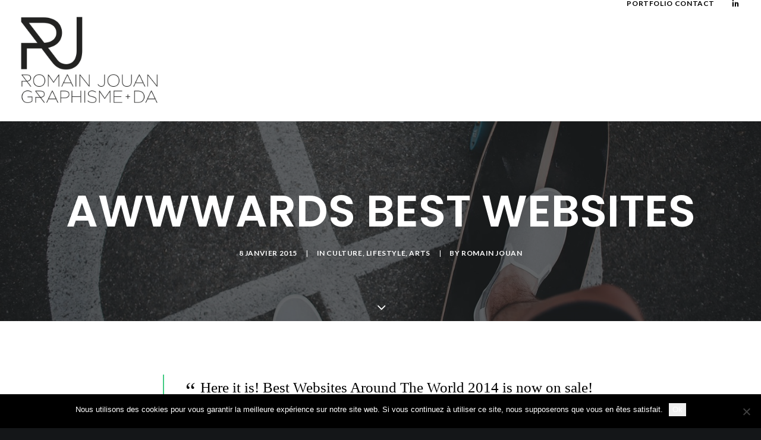

--- FILE ---
content_type: text/html; charset=UTF-8
request_url: https://www.romainjouan.com/2015/01/08/awwwards-best-websites/
body_size: 17639
content:
<!DOCTYPE html>
<html class="no-touch" lang="fr-FR" xmlns="http://www.w3.org/1999/xhtml">
<head>
<meta http-equiv="Content-Type" content="text/html; charset=UTF-8">
<meta name="viewport" content="width=device-width, initial-scale=1">
<link rel="profile" href="https://gmpg.org/xfn/11">
<link rel="pingback" href="https://www.romainjouan.com/xmlrpc.php">
<title>Awwwards best websites &#8211; ROMAIN JOUAN</title>
<meta name='robots' content='max-image-preview:large' />
	<style>img:is([sizes="auto" i], [sizes^="auto," i]) { contain-intrinsic-size: 3000px 1500px }</style>
	<link rel='dns-prefetch' href='//fonts.googleapis.com' />
<link rel="alternate" type="application/rss+xml" title="ROMAIN JOUAN &raquo; Flux" href="https://www.romainjouan.com/feed/" />
<link rel="alternate" type="application/rss+xml" title="ROMAIN JOUAN &raquo; Flux des commentaires" href="https://www.romainjouan.com/comments/feed/" />
<link rel="alternate" type="application/rss+xml" title="ROMAIN JOUAN &raquo; Awwwards best websites Flux des commentaires" href="https://www.romainjouan.com/2015/01/08/awwwards-best-websites/feed/" />
<script type="text/javascript">
/* <![CDATA[ */
window._wpemojiSettings = {"baseUrl":"https:\/\/s.w.org\/images\/core\/emoji\/15.0.3\/72x72\/","ext":".png","svgUrl":"https:\/\/s.w.org\/images\/core\/emoji\/15.0.3\/svg\/","svgExt":".svg","source":{"concatemoji":"https:\/\/www.romainjouan.com\/wp-includes\/js\/wp-emoji-release.min.js?ver=6.7.4"}};
/*! This file is auto-generated */
!function(i,n){var o,s,e;function c(e){try{var t={supportTests:e,timestamp:(new Date).valueOf()};sessionStorage.setItem(o,JSON.stringify(t))}catch(e){}}function p(e,t,n){e.clearRect(0,0,e.canvas.width,e.canvas.height),e.fillText(t,0,0);var t=new Uint32Array(e.getImageData(0,0,e.canvas.width,e.canvas.height).data),r=(e.clearRect(0,0,e.canvas.width,e.canvas.height),e.fillText(n,0,0),new Uint32Array(e.getImageData(0,0,e.canvas.width,e.canvas.height).data));return t.every(function(e,t){return e===r[t]})}function u(e,t,n){switch(t){case"flag":return n(e,"\ud83c\udff3\ufe0f\u200d\u26a7\ufe0f","\ud83c\udff3\ufe0f\u200b\u26a7\ufe0f")?!1:!n(e,"\ud83c\uddfa\ud83c\uddf3","\ud83c\uddfa\u200b\ud83c\uddf3")&&!n(e,"\ud83c\udff4\udb40\udc67\udb40\udc62\udb40\udc65\udb40\udc6e\udb40\udc67\udb40\udc7f","\ud83c\udff4\u200b\udb40\udc67\u200b\udb40\udc62\u200b\udb40\udc65\u200b\udb40\udc6e\u200b\udb40\udc67\u200b\udb40\udc7f");case"emoji":return!n(e,"\ud83d\udc26\u200d\u2b1b","\ud83d\udc26\u200b\u2b1b")}return!1}function f(e,t,n){var r="undefined"!=typeof WorkerGlobalScope&&self instanceof WorkerGlobalScope?new OffscreenCanvas(300,150):i.createElement("canvas"),a=r.getContext("2d",{willReadFrequently:!0}),o=(a.textBaseline="top",a.font="600 32px Arial",{});return e.forEach(function(e){o[e]=t(a,e,n)}),o}function t(e){var t=i.createElement("script");t.src=e,t.defer=!0,i.head.appendChild(t)}"undefined"!=typeof Promise&&(o="wpEmojiSettingsSupports",s=["flag","emoji"],n.supports={everything:!0,everythingExceptFlag:!0},e=new Promise(function(e){i.addEventListener("DOMContentLoaded",e,{once:!0})}),new Promise(function(t){var n=function(){try{var e=JSON.parse(sessionStorage.getItem(o));if("object"==typeof e&&"number"==typeof e.timestamp&&(new Date).valueOf()<e.timestamp+604800&&"object"==typeof e.supportTests)return e.supportTests}catch(e){}return null}();if(!n){if("undefined"!=typeof Worker&&"undefined"!=typeof OffscreenCanvas&&"undefined"!=typeof URL&&URL.createObjectURL&&"undefined"!=typeof Blob)try{var e="postMessage("+f.toString()+"("+[JSON.stringify(s),u.toString(),p.toString()].join(",")+"));",r=new Blob([e],{type:"text/javascript"}),a=new Worker(URL.createObjectURL(r),{name:"wpTestEmojiSupports"});return void(a.onmessage=function(e){c(n=e.data),a.terminate(),t(n)})}catch(e){}c(n=f(s,u,p))}t(n)}).then(function(e){for(var t in e)n.supports[t]=e[t],n.supports.everything=n.supports.everything&&n.supports[t],"flag"!==t&&(n.supports.everythingExceptFlag=n.supports.everythingExceptFlag&&n.supports[t]);n.supports.everythingExceptFlag=n.supports.everythingExceptFlag&&!n.supports.flag,n.DOMReady=!1,n.readyCallback=function(){n.DOMReady=!0}}).then(function(){return e}).then(function(){var e;n.supports.everything||(n.readyCallback(),(e=n.source||{}).concatemoji?t(e.concatemoji):e.wpemoji&&e.twemoji&&(t(e.twemoji),t(e.wpemoji)))}))}((window,document),window._wpemojiSettings);
/* ]]> */
</script>
<link rel='stylesheet' id='formidable-css' href='https://www.romainjouan.com/wp-content/plugins/formidable/css/formidableforms.css?ver=1202251' type='text/css' media='all' />
<link rel='stylesheet' id='layerslider-css' href='https://www.romainjouan.com/wp-content/plugins/LayerSlider/assets/static/layerslider/css/layerslider.css?ver=7.1.3' type='text/css' media='all' />
<link rel='stylesheet' id='ls-google-fonts-css' href='https://fonts.googleapis.com/css?family=Lato:100,100i,200,200i,300,300i,400,400i,500,500i,600,600i,700,700i,800,800i,900,900i%7COpen+Sans:100,100i,200,200i,300,300i,400,400i,500,500i,600,600i,700,700i,800,800i,900,900i%7CIndie+Flower:100,100i,200,200i,300,300i,400,400i,500,500i,600,600i,700,700i,800,800i,900,900i%7COswald:100,100i,200,200i,300,300i,400,400i,500,500i,600,600i,700,700i,800,800i,900,900i' type='text/css' media='all' />
<style id='wp-emoji-styles-inline-css' type='text/css'>

	img.wp-smiley, img.emoji {
		display: inline !important;
		border: none !important;
		box-shadow: none !important;
		height: 1em !important;
		width: 1em !important;
		margin: 0 0.07em !important;
		vertical-align: -0.1em !important;
		background: none !important;
		padding: 0 !important;
	}
</style>
<link rel='stylesheet' id='wp-block-library-css' href='https://www.romainjouan.com/wp-includes/css/dist/block-library/style.min.css?ver=6.7.4' type='text/css' media='all' />
<style id='classic-theme-styles-inline-css' type='text/css'>
/*! This file is auto-generated */
.wp-block-button__link{color:#fff;background-color:#32373c;border-radius:9999px;box-shadow:none;text-decoration:none;padding:calc(.667em + 2px) calc(1.333em + 2px);font-size:1.125em}.wp-block-file__button{background:#32373c;color:#fff;text-decoration:none}
</style>
<style id='global-styles-inline-css' type='text/css'>
:root{--wp--preset--aspect-ratio--square: 1;--wp--preset--aspect-ratio--4-3: 4/3;--wp--preset--aspect-ratio--3-4: 3/4;--wp--preset--aspect-ratio--3-2: 3/2;--wp--preset--aspect-ratio--2-3: 2/3;--wp--preset--aspect-ratio--16-9: 16/9;--wp--preset--aspect-ratio--9-16: 9/16;--wp--preset--color--black: #000000;--wp--preset--color--cyan-bluish-gray: #abb8c3;--wp--preset--color--white: #ffffff;--wp--preset--color--pale-pink: #f78da7;--wp--preset--color--vivid-red: #cf2e2e;--wp--preset--color--luminous-vivid-orange: #ff6900;--wp--preset--color--luminous-vivid-amber: #fcb900;--wp--preset--color--light-green-cyan: #7bdcb5;--wp--preset--color--vivid-green-cyan: #00d084;--wp--preset--color--pale-cyan-blue: #8ed1fc;--wp--preset--color--vivid-cyan-blue: #0693e3;--wp--preset--color--vivid-purple: #9b51e0;--wp--preset--gradient--vivid-cyan-blue-to-vivid-purple: linear-gradient(135deg,rgba(6,147,227,1) 0%,rgb(155,81,224) 100%);--wp--preset--gradient--light-green-cyan-to-vivid-green-cyan: linear-gradient(135deg,rgb(122,220,180) 0%,rgb(0,208,130) 100%);--wp--preset--gradient--luminous-vivid-amber-to-luminous-vivid-orange: linear-gradient(135deg,rgba(252,185,0,1) 0%,rgba(255,105,0,1) 100%);--wp--preset--gradient--luminous-vivid-orange-to-vivid-red: linear-gradient(135deg,rgba(255,105,0,1) 0%,rgb(207,46,46) 100%);--wp--preset--gradient--very-light-gray-to-cyan-bluish-gray: linear-gradient(135deg,rgb(238,238,238) 0%,rgb(169,184,195) 100%);--wp--preset--gradient--cool-to-warm-spectrum: linear-gradient(135deg,rgb(74,234,220) 0%,rgb(151,120,209) 20%,rgb(207,42,186) 40%,rgb(238,44,130) 60%,rgb(251,105,98) 80%,rgb(254,248,76) 100%);--wp--preset--gradient--blush-light-purple: linear-gradient(135deg,rgb(255,206,236) 0%,rgb(152,150,240) 100%);--wp--preset--gradient--blush-bordeaux: linear-gradient(135deg,rgb(254,205,165) 0%,rgb(254,45,45) 50%,rgb(107,0,62) 100%);--wp--preset--gradient--luminous-dusk: linear-gradient(135deg,rgb(255,203,112) 0%,rgb(199,81,192) 50%,rgb(65,88,208) 100%);--wp--preset--gradient--pale-ocean: linear-gradient(135deg,rgb(255,245,203) 0%,rgb(182,227,212) 50%,rgb(51,167,181) 100%);--wp--preset--gradient--electric-grass: linear-gradient(135deg,rgb(202,248,128) 0%,rgb(113,206,126) 100%);--wp--preset--gradient--midnight: linear-gradient(135deg,rgb(2,3,129) 0%,rgb(40,116,252) 100%);--wp--preset--font-size--small: 13px;--wp--preset--font-size--medium: 20px;--wp--preset--font-size--large: 36px;--wp--preset--font-size--x-large: 42px;--wp--preset--spacing--20: 0.44rem;--wp--preset--spacing--30: 0.67rem;--wp--preset--spacing--40: 1rem;--wp--preset--spacing--50: 1.5rem;--wp--preset--spacing--60: 2.25rem;--wp--preset--spacing--70: 3.38rem;--wp--preset--spacing--80: 5.06rem;--wp--preset--shadow--natural: 6px 6px 9px rgba(0, 0, 0, 0.2);--wp--preset--shadow--deep: 12px 12px 50px rgba(0, 0, 0, 0.4);--wp--preset--shadow--sharp: 6px 6px 0px rgba(0, 0, 0, 0.2);--wp--preset--shadow--outlined: 6px 6px 0px -3px rgba(255, 255, 255, 1), 6px 6px rgba(0, 0, 0, 1);--wp--preset--shadow--crisp: 6px 6px 0px rgba(0, 0, 0, 1);}:where(.is-layout-flex){gap: 0.5em;}:where(.is-layout-grid){gap: 0.5em;}body .is-layout-flex{display: flex;}.is-layout-flex{flex-wrap: wrap;align-items: center;}.is-layout-flex > :is(*, div){margin: 0;}body .is-layout-grid{display: grid;}.is-layout-grid > :is(*, div){margin: 0;}:where(.wp-block-columns.is-layout-flex){gap: 2em;}:where(.wp-block-columns.is-layout-grid){gap: 2em;}:where(.wp-block-post-template.is-layout-flex){gap: 1.25em;}:where(.wp-block-post-template.is-layout-grid){gap: 1.25em;}.has-black-color{color: var(--wp--preset--color--black) !important;}.has-cyan-bluish-gray-color{color: var(--wp--preset--color--cyan-bluish-gray) !important;}.has-white-color{color: var(--wp--preset--color--white) !important;}.has-pale-pink-color{color: var(--wp--preset--color--pale-pink) !important;}.has-vivid-red-color{color: var(--wp--preset--color--vivid-red) !important;}.has-luminous-vivid-orange-color{color: var(--wp--preset--color--luminous-vivid-orange) !important;}.has-luminous-vivid-amber-color{color: var(--wp--preset--color--luminous-vivid-amber) !important;}.has-light-green-cyan-color{color: var(--wp--preset--color--light-green-cyan) !important;}.has-vivid-green-cyan-color{color: var(--wp--preset--color--vivid-green-cyan) !important;}.has-pale-cyan-blue-color{color: var(--wp--preset--color--pale-cyan-blue) !important;}.has-vivid-cyan-blue-color{color: var(--wp--preset--color--vivid-cyan-blue) !important;}.has-vivid-purple-color{color: var(--wp--preset--color--vivid-purple) !important;}.has-black-background-color{background-color: var(--wp--preset--color--black) !important;}.has-cyan-bluish-gray-background-color{background-color: var(--wp--preset--color--cyan-bluish-gray) !important;}.has-white-background-color{background-color: var(--wp--preset--color--white) !important;}.has-pale-pink-background-color{background-color: var(--wp--preset--color--pale-pink) !important;}.has-vivid-red-background-color{background-color: var(--wp--preset--color--vivid-red) !important;}.has-luminous-vivid-orange-background-color{background-color: var(--wp--preset--color--luminous-vivid-orange) !important;}.has-luminous-vivid-amber-background-color{background-color: var(--wp--preset--color--luminous-vivid-amber) !important;}.has-light-green-cyan-background-color{background-color: var(--wp--preset--color--light-green-cyan) !important;}.has-vivid-green-cyan-background-color{background-color: var(--wp--preset--color--vivid-green-cyan) !important;}.has-pale-cyan-blue-background-color{background-color: var(--wp--preset--color--pale-cyan-blue) !important;}.has-vivid-cyan-blue-background-color{background-color: var(--wp--preset--color--vivid-cyan-blue) !important;}.has-vivid-purple-background-color{background-color: var(--wp--preset--color--vivid-purple) !important;}.has-black-border-color{border-color: var(--wp--preset--color--black) !important;}.has-cyan-bluish-gray-border-color{border-color: var(--wp--preset--color--cyan-bluish-gray) !important;}.has-white-border-color{border-color: var(--wp--preset--color--white) !important;}.has-pale-pink-border-color{border-color: var(--wp--preset--color--pale-pink) !important;}.has-vivid-red-border-color{border-color: var(--wp--preset--color--vivid-red) !important;}.has-luminous-vivid-orange-border-color{border-color: var(--wp--preset--color--luminous-vivid-orange) !important;}.has-luminous-vivid-amber-border-color{border-color: var(--wp--preset--color--luminous-vivid-amber) !important;}.has-light-green-cyan-border-color{border-color: var(--wp--preset--color--light-green-cyan) !important;}.has-vivid-green-cyan-border-color{border-color: var(--wp--preset--color--vivid-green-cyan) !important;}.has-pale-cyan-blue-border-color{border-color: var(--wp--preset--color--pale-cyan-blue) !important;}.has-vivid-cyan-blue-border-color{border-color: var(--wp--preset--color--vivid-cyan-blue) !important;}.has-vivid-purple-border-color{border-color: var(--wp--preset--color--vivid-purple) !important;}.has-vivid-cyan-blue-to-vivid-purple-gradient-background{background: var(--wp--preset--gradient--vivid-cyan-blue-to-vivid-purple) !important;}.has-light-green-cyan-to-vivid-green-cyan-gradient-background{background: var(--wp--preset--gradient--light-green-cyan-to-vivid-green-cyan) !important;}.has-luminous-vivid-amber-to-luminous-vivid-orange-gradient-background{background: var(--wp--preset--gradient--luminous-vivid-amber-to-luminous-vivid-orange) !important;}.has-luminous-vivid-orange-to-vivid-red-gradient-background{background: var(--wp--preset--gradient--luminous-vivid-orange-to-vivid-red) !important;}.has-very-light-gray-to-cyan-bluish-gray-gradient-background{background: var(--wp--preset--gradient--very-light-gray-to-cyan-bluish-gray) !important;}.has-cool-to-warm-spectrum-gradient-background{background: var(--wp--preset--gradient--cool-to-warm-spectrum) !important;}.has-blush-light-purple-gradient-background{background: var(--wp--preset--gradient--blush-light-purple) !important;}.has-blush-bordeaux-gradient-background{background: var(--wp--preset--gradient--blush-bordeaux) !important;}.has-luminous-dusk-gradient-background{background: var(--wp--preset--gradient--luminous-dusk) !important;}.has-pale-ocean-gradient-background{background: var(--wp--preset--gradient--pale-ocean) !important;}.has-electric-grass-gradient-background{background: var(--wp--preset--gradient--electric-grass) !important;}.has-midnight-gradient-background{background: var(--wp--preset--gradient--midnight) !important;}.has-small-font-size{font-size: var(--wp--preset--font-size--small) !important;}.has-medium-font-size{font-size: var(--wp--preset--font-size--medium) !important;}.has-large-font-size{font-size: var(--wp--preset--font-size--large) !important;}.has-x-large-font-size{font-size: var(--wp--preset--font-size--x-large) !important;}
:where(.wp-block-post-template.is-layout-flex){gap: 1.25em;}:where(.wp-block-post-template.is-layout-grid){gap: 1.25em;}
:where(.wp-block-columns.is-layout-flex){gap: 2em;}:where(.wp-block-columns.is-layout-grid){gap: 2em;}
:root :where(.wp-block-pullquote){font-size: 1.5em;line-height: 1.6;}
</style>
<link rel='stylesheet' id='cookie-notice-front-css' href='https://www.romainjouan.com/wp-content/plugins/cookie-notice/css/front.min.css?ver=2.5.11' type='text/css' media='all' />
<link rel='stylesheet' id='prenoms-villages-style-css' href='https://www.romainjouan.com/wp-content/plugins/prenoms-villages/style.css?ver=6.7.4' type='text/css' media='all' />
<link rel='stylesheet' id='uncodefont-google-css' href='//fonts.googleapis.com/css?family=Poppins%3A300%2Cregular%2C500%2C600%2C700%7CHind%3A300%2Cregular%2C500%2C600%2C700%7COpen+Sans%3A300%2Cregular%2C500%2C600%2C700%2C800%2C300italic%2Citalic%2C500italic%2C600italic%2C700italic%2C800italic%7CLato%3A100%2C100italic%2C300%2C300italic%2Cregular%2Citalic%2C700%2C700italic%2C900%2C900italic%7CMontserrat%3A100%2C200%2C300%2Cregular%2C500%2C600%2C700%2C800%2C900%2C100italic%2C200italic%2C300italic%2Citalic%2C500italic%2C600italic%2C700italic%2C800italic%2C900italic&#038;subset=devanagari%2Clatin-ext%2Clatin%2Ccyrillic%2Ccyrillic-ext%2Cgreek%2Cgreek-ext%2Chebrew%2Cmath%2Csymbols%2Cvietnamese&#038;ver=2.10.4' type='text/css' media='all' />
<link rel='stylesheet' id='uncode-privacy-css' href='https://www.romainjouan.com/wp-content/plugins/uncode-privacy/assets/css/uncode-privacy-public.css?ver=2.2.7' type='text/css' media='all' />
<link rel='stylesheet' id='uncode-style-css' href='https://www.romainjouan.com/wp-content/themes/uncode/library/css/style.css?ver=593579002' type='text/css' media='all' />
<style id='uncode-style-inline-css' type='text/css'>

@media (max-width: 959px) { .navbar-brand > * { height: 130px !important;}}
@media (min-width: 960px) { 
		.limit-width { max-width: 1200px; margin: auto;}
		.menu-container:not(.grid-filters) .menu-horizontal ul.menu-smart .megamenu-block-wrapper > .vc_row[data-parent="true"].limit-width:not(.row-parent-limit) { max-width: calc(1200px - 72px); }
		}
.menu-primary ul.menu-smart > li > a, .menu-primary ul.menu-smart li.dropdown > a, .menu-primary ul.menu-smart li.mega-menu > a, .vmenu-container ul.menu-smart > li > a, .vmenu-container ul.menu-smart li.dropdown > a { text-transform: uppercase; }
#changer-back-color { transition: background-color 1000ms cubic-bezier(0.25, 1, 0.5, 1) !important; } #changer-back-color > div { transition: opacity 1000ms cubic-bezier(0.25, 1, 0.5, 1) !important; } body.bg-changer-init.disable-hover .main-wrapper .style-light,  body.bg-changer-init.disable-hover .main-wrapper .style-light h1,  body.bg-changer-init.disable-hover .main-wrapper .style-light h2, body.bg-changer-init.disable-hover .main-wrapper .style-light h3, body.bg-changer-init.disable-hover .main-wrapper .style-light h4, body.bg-changer-init.disable-hover .main-wrapper .style-light h5, body.bg-changer-init.disable-hover .main-wrapper .style-light h6, body.bg-changer-init.disable-hover .main-wrapper .style-light a, body.bg-changer-init.disable-hover .main-wrapper .style-dark, body.bg-changer-init.disable-hover .main-wrapper .style-dark h1, body.bg-changer-init.disable-hover .main-wrapper .style-dark h2, body.bg-changer-init.disable-hover .main-wrapper .style-dark h3, body.bg-changer-init.disable-hover .main-wrapper .style-dark h4, body.bg-changer-init.disable-hover .main-wrapper .style-dark h5, body.bg-changer-init.disable-hover .main-wrapper .style-dark h6, body.bg-changer-init.disable-hover .main-wrapper .style-dark a { transition: color 1000ms cubic-bezier(0.25, 1, 0.5, 1) !important; }
</style>
<link rel='stylesheet' id='uncode-custom-style-css' href='https://www.romainjouan.com/wp-content/themes/uncode/library/css/style-custom.css?ver=674665432' type='text/css' media='all' />
<link rel='stylesheet' id='child-style-css' href='https://www.romainjouan.com/wp-content/themes/uncode-child/style.css?ver=593579002' type='text/css' media='all' />
<link rel='stylesheet' id='uncode-icons-css' href='https://www.romainjouan.com/wp-content/themes/uncode/library/css/uncode-icons.css?ver=674665432' type='text/css' media='all' />
<link rel='stylesheet' id='__EPYT__style-css' href='https://www.romainjouan.com/wp-content/plugins/youtube-embed-plus/styles/ytprefs.min.css?ver=14.2.4' type='text/css' media='all' />
<style id='__EPYT__style-inline-css' type='text/css'>

                .epyt-gallery-thumb {
                        width: 33.333%;
                }
                
</style>
<script type="text/javascript" src="https://www.romainjouan.com/wp-includes/js/jquery/jquery.min.js?ver=3.7.1" id="jquery-core-js"></script>
<script type="text/javascript" src="https://www.romainjouan.com/wp-includes/js/jquery/jquery-migrate.min.js?ver=3.4.1" id="jquery-migrate-js"></script>
<script type="text/javascript" id="layerslider-utils-js-extra">
/* <![CDATA[ */
var LS_Meta = {"v":"7.1.3","fixGSAP":"1"};
/* ]]> */
</script>
<script type="text/javascript" src="https://www.romainjouan.com/wp-content/plugins/LayerSlider/assets/static/layerslider/js/layerslider.utils.js?ver=7.1.3" id="layerslider-utils-js"></script>
<script type="text/javascript" src="https://www.romainjouan.com/wp-content/plugins/LayerSlider/assets/static/layerslider/js/layerslider.kreaturamedia.jquery.js?ver=7.1.3" id="layerslider-js"></script>
<script type="text/javascript" src="https://www.romainjouan.com/wp-content/plugins/LayerSlider/assets/static/layerslider/js/layerslider.transitions.js?ver=7.1.3" id="layerslider-transitions-js"></script>
<script type="text/javascript" id="cookie-notice-front-js-before">
/* <![CDATA[ */
var cnArgs = {"ajaxUrl":"https:\/\/www.romainjouan.com\/wp-admin\/admin-ajax.php","nonce":"1b633df943","hideEffect":"fade","position":"bottom","onScroll":false,"onScrollOffset":100,"onClick":false,"cookieName":"cookie_notice_accepted","cookieTime":2592000,"cookieTimeRejected":2592000,"globalCookie":false,"redirection":false,"cache":false,"revokeCookies":false,"revokeCookiesOpt":"automatic"};
/* ]]> */
</script>
<script type="text/javascript" src="https://www.romainjouan.com/wp-content/plugins/cookie-notice/js/front.min.js?ver=2.5.11" id="cookie-notice-front-js"></script>
<script type="text/javascript" src="//www.romainjouan.com/wp-content/plugins/revslider/sr6/assets/js/rbtools.min.js?ver=6.7.38" async id="tp-tools-js"></script>
<script type="text/javascript" src="//www.romainjouan.com/wp-content/plugins/revslider/sr6/assets/js/rs6.min.js?ver=6.7.38" async id="revmin-js"></script>
<script type="text/javascript" src="/wp-content/themes/uncode/library/js/ai-uncode.js" id="uncodeAI" data-home="/" data-path="/" data-breakpoints-images="258,516,720,1032,1440,2064,2880" id="ai-uncode-js"></script>
<script type="text/javascript" id="uncode-init-js-extra">
/* <![CDATA[ */
var SiteParameters = {"days":"jours","hours":"heures","minutes":"minutes","seconds":"secondes","constant_scroll":"on","scroll_speed":"2","parallax_factor":"0.25","loading":"Chargement...","slide_name":"slide","slide_footer":"footer","ajax_url":"https:\/\/www.romainjouan.com\/wp-admin\/admin-ajax.php","nonce_adaptive_images":"ae58be74a0","nonce_srcset_async":"68e33abd71","enable_debug":"","block_mobile_videos":"","is_frontend_editor":"","main_width":["1200","px"],"mobile_parallax_allowed":"","listen_for_screen_update":"1","wireframes_plugin_active":"1","sticky_elements":"off","resize_quality":"90","register_metadata":"","bg_changer_time":"1000","update_wc_fragments":"1","optimize_shortpixel_image":"","menu_mobile_offcanvas_gap":"45","custom_cursor_selector":"[href], .trigger-overlay, .owl-next, .owl-prev, .owl-dot, input[type=\"submit\"], input[type=\"checkbox\"], button[type=\"submit\"], a[class^=\"ilightbox\"], .ilightbox-thumbnail, .ilightbox-prev, .ilightbox-next, .overlay-close, .unmodal-close, .qty-inset > span, .share-button li, .uncode-post-titles .tmb.tmb-click-area, .btn-link, .tmb-click-row .t-inside, .lg-outer button, .lg-thumb img, a[data-lbox], .uncode-close-offcanvas-overlay, .uncode-nav-next, .uncode-nav-prev, .uncode-nav-index","mobile_parallax_animation":"","lbox_enhanced":"","native_media_player":"1","vimeoPlayerParams":"?autoplay=0","ajax_filter_key_search":"key","ajax_filter_key_unfilter":"unfilter","index_pagination_disable_scroll":"","index_pagination_scroll_to":"","uncode_wc_popup_cart_qty":"","disable_hover_hack":"","uncode_nocookie":"","menuHideOnClick":"1","menuShowOnClick":"","smoothScroll":"on","smoothScrollDisableHover":"","smoothScrollQuery":"960","uncode_force_onepage_dots":"","uncode_smooth_scroll_safe":"","uncode_lb_add_galleries":", .gallery","uncode_lb_add_items":", .gallery .gallery-item a","uncode_prev_label":"Previous","uncode_next_label":"Suivant","uncode_slide_label":"Slide","uncode_share_label":"Share on %","uncode_has_ligatures":"","uncode_is_accessible":"","uncode_carousel_itemSelector":"*:not(.hidden)","uncode_adaptive":"1","ai_breakpoints":"258,516,720,1032,1440,2064,2880","uncode_limit_width":"1200px"};
/* ]]> */
</script>
<script type="text/javascript" src="https://www.romainjouan.com/wp-content/themes/uncode/library/js/init.js?ver=674665432" id="uncode-init-js"></script>
<script type="text/javascript" id="__ytprefs__-js-extra">
/* <![CDATA[ */
var _EPYT_ = {"ajaxurl":"https:\/\/www.romainjouan.com\/wp-admin\/admin-ajax.php","security":"c4fc06b6e2","gallery_scrolloffset":"20","eppathtoscripts":"https:\/\/www.romainjouan.com\/wp-content\/plugins\/youtube-embed-plus\/scripts\/","eppath":"https:\/\/www.romainjouan.com\/wp-content\/plugins\/youtube-embed-plus\/","epresponsiveselector":"[\"iframe.__youtube_prefs_widget__\"]","epdovol":"1","version":"14.2.4","evselector":"iframe.__youtube_prefs__[src], iframe[src*=\"youtube.com\/embed\/\"], iframe[src*=\"youtube-nocookie.com\/embed\/\"]","ajax_compat":"","maxres_facade":"eager","ytapi_load":"light","pause_others":"","stopMobileBuffer":"1","facade_mode":"","not_live_on_channel":""};
/* ]]> */
</script>
<script type="text/javascript" src="https://www.romainjouan.com/wp-content/plugins/youtube-embed-plus/scripts/ytprefs.min.js?ver=14.2.4" id="__ytprefs__-js"></script>
<script></script><meta name="generator" content="Powered by LayerSlider 7.1.3 - Multi-Purpose, Responsive, Parallax, Mobile-Friendly Slider Plugin for WordPress." />
<!-- LayerSlider updates and docs at: https://layerslider.com -->
<link rel="https://api.w.org/" href="https://www.romainjouan.com/wp-json/" /><link rel="alternate" title="JSON" type="application/json" href="https://www.romainjouan.com/wp-json/wp/v2/posts/4262" /><link rel="EditURI" type="application/rsd+xml" title="RSD" href="https://www.romainjouan.com/xmlrpc.php?rsd" />
<link rel="canonical" href="https://www.romainjouan.com/2015/01/08/awwwards-best-websites/" />
<link rel='shortlink' href='https://www.romainjouan.com/?p=4262' />
<link rel="alternate" title="oEmbed (JSON)" type="application/json+oembed" href="https://www.romainjouan.com/wp-json/oembed/1.0/embed?url=https%3A%2F%2Fwww.romainjouan.com%2F2015%2F01%2F08%2Fawwwards-best-websites%2F" />
<link rel="alternate" title="oEmbed (XML)" type="text/xml+oembed" href="https://www.romainjouan.com/wp-json/oembed/1.0/embed?url=https%3A%2F%2Fwww.romainjouan.com%2F2015%2F01%2F08%2Fawwwards-best-websites%2F&#038;format=xml" />
<style type="text/css">.recentcomments a{display:inline !important;padding:0 !important;margin:0 !important;}</style><meta name="generator" content="Powered by Slider Revolution 6.7.38 - responsive, Mobile-Friendly Slider Plugin for WordPress with comfortable drag and drop interface." />
<link rel="icon" href="https://www.romainjouan.com/wp-content/uploads/2016/07/favicon_RJ_juillet16-150x150.gif" sizes="32x32" />
<link rel="icon" href="https://www.romainjouan.com/wp-content/uploads/2016/07/favicon_RJ_juillet16.gif" sizes="192x192" />
<link rel="apple-touch-icon" href="https://www.romainjouan.com/wp-content/uploads/2016/07/favicon_RJ_juillet16-180x180.gif" />
<meta name="msapplication-TileImage" content="https://www.romainjouan.com/wp-content/uploads/2016/07/favicon_RJ_juillet16.gif" />
<script>function setREVStartSize(e){
			//window.requestAnimationFrame(function() {
				window.RSIW = window.RSIW===undefined ? window.innerWidth : window.RSIW;
				window.RSIH = window.RSIH===undefined ? window.innerHeight : window.RSIH;
				try {
					var pw = document.getElementById(e.c).parentNode.offsetWidth,
						newh;
					pw = pw===0 || isNaN(pw) || (e.l=="fullwidth" || e.layout=="fullwidth") ? window.RSIW : pw;
					e.tabw = e.tabw===undefined ? 0 : parseInt(e.tabw);
					e.thumbw = e.thumbw===undefined ? 0 : parseInt(e.thumbw);
					e.tabh = e.tabh===undefined ? 0 : parseInt(e.tabh);
					e.thumbh = e.thumbh===undefined ? 0 : parseInt(e.thumbh);
					e.tabhide = e.tabhide===undefined ? 0 : parseInt(e.tabhide);
					e.thumbhide = e.thumbhide===undefined ? 0 : parseInt(e.thumbhide);
					e.mh = e.mh===undefined || e.mh=="" || e.mh==="auto" ? 0 : parseInt(e.mh,0);
					if(e.layout==="fullscreen" || e.l==="fullscreen")
						newh = Math.max(e.mh,window.RSIH);
					else{
						e.gw = Array.isArray(e.gw) ? e.gw : [e.gw];
						for (var i in e.rl) if (e.gw[i]===undefined || e.gw[i]===0) e.gw[i] = e.gw[i-1];
						e.gh = e.el===undefined || e.el==="" || (Array.isArray(e.el) && e.el.length==0)? e.gh : e.el;
						e.gh = Array.isArray(e.gh) ? e.gh : [e.gh];
						for (var i in e.rl) if (e.gh[i]===undefined || e.gh[i]===0) e.gh[i] = e.gh[i-1];
											
						var nl = new Array(e.rl.length),
							ix = 0,
							sl;
						e.tabw = e.tabhide>=pw ? 0 : e.tabw;
						e.thumbw = e.thumbhide>=pw ? 0 : e.thumbw;
						e.tabh = e.tabhide>=pw ? 0 : e.tabh;
						e.thumbh = e.thumbhide>=pw ? 0 : e.thumbh;
						for (var i in e.rl) nl[i] = e.rl[i]<window.RSIW ? 0 : e.rl[i];
						sl = nl[0];
						for (var i in nl) if (sl>nl[i] && nl[i]>0) { sl = nl[i]; ix=i;}
						var m = pw>(e.gw[ix]+e.tabw+e.thumbw) ? 1 : (pw-(e.tabw+e.thumbw)) / (e.gw[ix]);
						newh =  (e.gh[ix] * m) + (e.tabh + e.thumbh);
					}
					var el = document.getElementById(e.c);
					if (el!==null && el) el.style.height = newh+"px";
					el = document.getElementById(e.c+"_wrapper");
					if (el!==null && el) {
						el.style.height = newh+"px";
						el.style.display = "block";
					}
				} catch(e){
					console.log("Failure at Presize of Slider:" + e)
				}
			//});
		  };</script>
		<style type="text/css" id="wp-custom-css">
			.menu-smart a {
	color:#000000 !important;
}

.menu-smart a:hover {
	color:#43cb83 !important;
}

.isotope-nav-link.active {
	color:#43cb83 !important;
}

.detail-label {
	font-size: 13px !important;
	font-weight: 600 !important;
}

.detail-value {
	font-size: 13px !important;
}

.post-title {
	font-size:24px !important;
	font-weight: 600;
}		</style>
		<noscript><style> .wpb_animate_when_almost_visible { opacity: 1; }</style></noscript></head>
<body data-rsssl=1 class="post-template-default single single-post postid-4262 single-format-quote  style-color-wayh-bg cookies-not-set hormenu-position-left megamenu-full-submenu hmenu hmenu-position-right header-full-width main-center-align textual-accent-color menu-mobile-default mobile-parallax-not-allowed ilb-no-bounce unreg qw-body-scroll-disabled no-qty-fx wpb-js-composer js-comp-ver-8.7.1.2 vc_responsive" data-border="0">

			<div id="vh_layout_help"></div><div class="body-borders" data-border="0"><div class="top-border body-border-shadow"></div><div class="right-border body-border-shadow"></div><div class="bottom-border body-border-shadow"></div><div class="left-border body-border-shadow"></div><div class="top-border style-light-bg"></div><div class="right-border style-light-bg"></div><div class="bottom-border style-light-bg"></div><div class="left-border style-light-bg"></div></div>	<div class="box-wrapper">
		<div class="box-container">
		<script type="text/javascript" id="initBox">UNCODE.initBox();</script>
		<div class="menu-wrapper menu-shrink menu-hide-only menu-no-arrows">
													
													<header id="masthead" class="navbar menu-primary menu-light submenu-dark menu-transparent menu-add-padding style-light-original single-h-padding menu-absolute menu-with-logo">
														<div class="menu-container menu-hide style-color-xsdn-bg menu-no-borders" role="navigation">
															<div class="row-menu">
																<div class="row-menu-inner">
																	<div id="logo-container-mobile" class="col-lg-0 logo-container middle">
																		<div id="main-logo" class="navbar-header style-light">
																			<a href="https://www.romainjouan.com/" class="navbar-brand" data-minheight="100" aria-label="ROMAIN JOUAN"><div class="logo-image main-logo  logo-light" data-maxheight="150" style="height: 150px;"><img fetchpriority="high" decoding="async" src="https://www.romainjouan.com/wp-content/uploads/2016/07/logo_RJ_juillet16_blk_vert.png" alt="logo" width="300" height="193" class="img-responsive" /></div><div class="logo-image main-logo  logo-dark" data-maxheight="150" style="height: 150px;display:none;"><img decoding="async" src="https://www.romainjouan.com/wp-content/uploads/2016/07/logo_RJ_juillet16_blk_vert_w.png" alt="logo" width="300" height="193" class="img-responsive" /></div></a>
																		</div>
																		<div class="mmb-container"><div class="mobile-additional-icons"></div><div class="mobile-menu-button mobile-menu-button-light lines-button" aria-label="Toggle menu" role="button" tabindex="0"><span class="lines"><span></span></span></div></div>
																	</div>
																	<div class="col-lg-12 main-menu-container middle">
																		<div class="menu-horizontal ">
																			<div class="menu-horizontal-inner">
																				<div class="nav navbar-nav navbar-main navbar-nav-first"><ul id="menu-rj_menu_juillet16" class="menu-primary-inner menu-smart sm" role="menu"><li role="menuitem"  id="menu-item-49719" class="menu-item menu-item-type-post_type menu-item-object-page menu-item-home depth-0 menu-item-49719 menu-item-link"><a href="https://www.romainjouan.com/">Portfolio<i class="fa fa-angle-right fa-dropdown"></i></a></li>
<li role="menuitem"  id="menu-item-49886" class="menu-item menu-item-type-post_type menu-item-object-page depth-0 menu-item-49886 menu-item-link"><a href="https://www.romainjouan.com/contact/">Contact<i class="fa fa-angle-right fa-dropdown"></i></a></li>
</ul></div><div class="uncode-close-offcanvas-mobile lines-button close navbar-mobile-el"><span class="lines"></span></div><div class="nav navbar-nav navbar-nav-last navbar-extra-icons"><ul class="menu-smart sm menu-icons menu-smart-social" role="menu"><li role="menuitem" class="menu-item-link social-icon tablet-hidden mobile-hidden social-431880"><a href="https://www.linkedin.com/in/romain-jouan-a4b7601/" class="social-menu-link" role="button" target="_blank"><i class="fa fa-social-linkedin" role="presentation"></i></a></li></ul></div></div>
						
																		</div>
																	</div>
																</div>
															</div></div>
													</header>
												</div>			<script type="text/javascript" id="fixMenuHeight">UNCODE.fixMenuHeight();</script>
						<div class="main-wrapper">
				<div class="main-container">
					<div class="page-wrapper" role="main">
						<div class="sections-container" id="sections-container">
<div id="page-header"><div class="header-basic style-dark">
													<div class="background-element header-wrapper header-scroll-opacity header-parallax style-color-wayh-bg header-only-text" data-height="75" style="min-height: 300px;">
													<div class="header-bg-wrapper">
											<div class="header-bg adaptive-async" style="background-image: url(https://www.romainjouan.com/wp-content/uploads/2016/04/photo-placeholder-14-uai-258x172.jpg);" data-uniqueid="23115-200677" data-guid="https://www.romainjouan.com/wp-content/uploads/2016/04/photo-placeholder-14.jpg" data-path="2016/04/photo-placeholder-14.jpg" data-width="1920" data-height="1280" data-singlew="12" data-singleh="null" data-crop=""></div>
											<div class="block-bg-overlay style-color-wayh-bg" style="opacity: 0.65;"></div>
										</div><div class="header-main-container limit-width">
															<div class="header-content header-center header-middle header-align-center">
																<div class="header-content-inner" >
																	<h1 class="header-title font-762333 fontsize-338686 font-weight-700 text-uppercase"><span>Awwwards best websites</span></h1><div class="post-info"><div class="date-info">8 janvier 2015</div><div class="category-info"><span>|</span>In <a href="https://www.romainjouan.com/category/culture/" title="Voir tous les articles de Culture">Culture</a>, <a href="https://www.romainjouan.com/category/lifestyle/" title="Voir tous les articles de Lifestyle">Lifestyle</a>, <a href="https://www.romainjouan.com/category/arts/" title="Voir tous les articles de Arts">Arts</a></div><div class="author-info"><span>|</span>By <a href="https://www.romainjouan.com/author/wpromainadmin/">Romain Jouan</a></div></div>
																</div>
															</div>
														</div><div class="header-scrolldown style-dark"><i class="fa fa-angle-down"></i></div></div>
												</div></div><script type="text/javascript">UNCODE.initHeader();</script><article id="post-4262" class="page-body style-color-xsdn-bg post-4262 post type-post status-publish format-quote has-post-thumbnail hentry category-culture category-lifestyle category-arts tag-tech tag-design tag-life tag-enjoy tag-simple post_format-post-format-quote">
          <div class="post-wrapper">
          	<div class="post-body"><div class="post-content un-no-sidebar-layout" style="max-width: 804px; margin: auto;"><div class="row-container">
		  					<div class="row row-parent style-light double-top-padding double-bottom-padding">
									<div class="post-media"><div class="tmb tmb-light tmb-content-under tmb-media-last tmb-no-bg" ><div class="t-inside" ><div class="t-entry-visual"><div class="t-entry-visual-tc"><div class="t-entry-visual-cont"><div class="h3 tweet object-size regular-text social-object fluid-object"><div class="twitter-item">
										<div class="twitter-item-data">
											<blockquote class="tweet-text pullquote"><p>Here it is! Best Websites Around The World 2014 is now on sale! Find out more:  <a href="http://t.co/Pzesyl5ENP">http://t.co/Pzesyl5ENP</a> <a href="http://t.co/Oo0OlDwexH">pic.twitter.com/Oo0OlDwexH</a></p><p class="twitter-footer"><i class="fa fa-square-x-twitter"></i><small>awwwards. (@awwwards) <a href="https://twitter.com/awwwards/status/573892122748846081?ref_src=twsrc%5Etfw">March 6, 2015</a></small></p></blockquote>
										</div>
									</div></div></div>
					</div>
				</div></div></div></div><p>I was recently quoted as saying, “I don’t give a shit” if Instagram has more users than Twitter. If you read the article you’ll note there’s a big “if” before my not giving of said shit.<br />
Of course, I am trivializing what Instagram is to many people. It’s a beautifully executed app that enables the creation and enjoyment of art, as well as human connection, which is often a good thing. But my rant had very little to do with it (or with Twitter). My rant was the result of increasing frustration with the one-dimensionality that those who report on, invest in, and build consumer Internet services talk about success.</p>
<p>Numbers are important. Number of users is important. So are lots of other things. Different services create value in different ways. Trust your gut as much (or more) than the numbers. Figure out what matters and build something good.</p>
<div class="post-tag-share-container flex-left"><div class="widget-container post-tag-container uncont text-left"><div class="tagcloud"><a href="https://www.romainjouan.com/tag/design/" class="tag-cloud-link tag-link-17 tag-link-position-1" style="font-size: 11px;">Design</a>
<a href="https://www.romainjouan.com/tag/enjoy/" class="tag-cloud-link tag-link-19 tag-link-position-2" style="font-size: 11px;">Enjoy</a>
<a href="https://www.romainjouan.com/tag/life/" class="tag-cloud-link tag-link-18 tag-link-position-3" style="font-size: 11px;">Life</a>
<a href="https://www.romainjouan.com/tag/simple/" class="tag-cloud-link tag-link-20 tag-link-position-4" style="font-size: 11px;">Simple</a>
<a href="https://www.romainjouan.com/tag/tech/" class="tag-cloud-link tag-link-16 tag-link-position-5" style="font-size: 11px;">Tech</a></div></div></div>
								</div>
							</div></div><div class="post-footer post-footer-light row-container"><div class="row-container">
		  					<div class="row row-parent style-light no-top-padding double-bottom-padding" style="max-width: 804px; margin: auto;">
									<div class="post-share">
	          						<div class="detail-container margin-auto">
													<div class="share-button share-buttons share-inline only-icon"></div>
												</div>
											</div><div data-name="commenta-area">
<div id="comments" class="comments-area">

	
	
	
		<div>
		<div id="respond" class="comment-respond">
		<h3 id="reply-title" class="comment-reply-title">Add comment <small><a rel="nofollow" id="cancel-comment-reply-link" href="/2015/01/08/awwwards-best-websites/#respond" style="display:none;">Annuler la réponse</a></small></h3><form action="https://www.romainjouan.com/wp-comments-post.php" method="post" id="commentform" class="comment-form" novalidate><p class="comment-form-comment"><label for="comment">Tapez votre commentaire ici. . .</label> <textarea id="comment" name="comment" cols="45" rows="8" aria-required="true"></textarea></p><p class="comment-form-author"><label for="author">Nom <span class="required">*</span></label> <input id="author" name="author" type="text" value="" size="30" maxlength="245" autocomplete="name" required /></p>
<p class="comment-form-email"><label for="email">E-mail <span class="required">*</span></label> <input id="email" name="email" type="email" value="" size="30" maxlength="100" autocomplete="email" required /></p>
<p class="comment-form-url"><label for="url">Site web</label> <input id="url" name="url" type="url" value="" size="30" maxlength="200" autocomplete="url" /></p>
<p class="comment-form-cookies-consent"><input id="wp-comment-cookies-consent" name="wp-comment-cookies-consent" type="checkbox" value="yes" /> <label for="wp-comment-cookies-consent">Enregistrer mon nom, mon e-mail et mon site dans le navigateur pour mon prochain commentaire.</label></p>
<p class="form-submit"><input name="submit" type="submit" id="submit" class="btn" value="Laisser un commentaire" /> <input type='hidden' name='comment_post_ID' value='4262' id='comment_post_ID' />
<input type='hidden' name='comment_parent' id='comment_parent' value='0' />
</p><p style="display: none;"><input type="hidden" id="akismet_comment_nonce" name="akismet_comment_nonce" value="21c3085775" /></p><p style="display: none !important;" class="akismet-fields-container" data-prefix="ak_"><label>&#916;<textarea name="ak_hp_textarea" cols="45" rows="8" maxlength="100"></textarea></label><input type="hidden" id="ak_js_1" name="ak_js" value="107"/><script>document.getElementById( "ak_js_1" ).setAttribute( "value", ( new Date() ).getTime() );</script></p></form>	</div><!-- #respond -->
		</div>
</div><!-- #comments -->
</div>
								</div>
							</div></div></div><div class="row-container row-navigation row-navigation-light">
		  					<div class="row row-parent style-light limit-width">
									<div class="post-navigation">
									<ul class="navigation"><li class="page-prev"><span class="btn-container"><a class="btn btn-link text-default-color btn-icon-left" href="https://www.romainjouan.com/2015/01/08/trust-your-intuition/" rel="prev"><i class="fa fa-angle-left"></i><span>Précédent</span></a></span></li><li class="page-next"><span class="btn-container"><a class="btn btn-link text-default-color btn-icon-right" href="https://www.romainjouan.com/2015/01/14/working-from-your-home/" rel="next"><span>Suivant</span><i class="fa fa-angle-right"></i></a></span></li></ul><!-- .navigation -->
							</div><!-- .post-navigation -->
								</div>
							</div>
          </div>
        </article>								</div><!-- sections container -->
							</div><!-- page wrapper -->
												<footer id="colophon" class="site-footer" role="contentinfo">
							<div data-parent="true" class="vc_row has-bg need-focus style-color-rgdb-bg row-container mobile-hidden boomapps_vcrow" id="row-unique-0"><div class="row double-top-padding double-bottom-padding single-h-padding full-width row-parent"><div class="wpb_row row-inner"><div class="wpb_column pos-top pos-left align_left column_parent col-lg-3 boomapps_vccolumn col-md-33 half-internal-gutter"><div class="uncol style-spec style-dark"  ><div class="uncoltable"><div class="uncell  boomapps_vccolumn no-block-padding" ><div class="uncont" ><div  class="wpb_widgetised_column wpb_content_element">
		<div class="wpb_wrapper">
			
			<aside id="text-2" class="widget widget_text widget-container collapse-init sidebar-widgets"><h3 class="widget-title">ABOUT US</h3>			<div class="textwidget">We design and develop themes for customers of all sizes, specializing in creating stylish, modern websites, web portfolios and e-commerce stores. We create a website that stands out.</div>
		</aside>
		</div>
	</div>
</div></div></div></div></div><div class="wpb_column pos-top pos-left align_left column_parent col-lg-3 boomapps_vccolumn tablet-hidden col-md-25 single-internal-gutter"><div class="uncol style-spec style-dark"  ><div class="uncoltable"><div class="uncell  boomapps_vccolumn no-block-padding" ><div class="uncont" ><div  class="wpb_widgetised_column wpb_content_element">
		<div class="wpb_wrapper">
			
			<aside id="most-recommended-posts-1" class="widget widget_most-recommended-posts widget-container collapse-init sidebar-widgets"><h3 class="widget-title">RECOMMENDED POSTS</h3><ul class="mostrecommendedposts">
				<li>
					<a href="https://www.romainjouan.com/2015/02/06/my-tech-travel-setup/">My tech travel setup</a>
									</li>

				
				<li>
					<a href="https://www.romainjouan.com/2015/06/04/calm-over-the-horizon/">Calm over the horizon</a>
									</li>

				
				<li>
					<a href="https://www.romainjouan.com/2015/06/04/inspired-by-clouds/">Inspired by clouds</a>
									</li>

				
				<li>
					<a href="https://www.romainjouan.com/2015/06/04/make-it-clean-and-simple/">Make it clean and simple</a>
									</li>

				
				<li>
					<a href="https://www.romainjouan.com/2015/03/18/when-you-are-alone/">When you are alone</a>
									</li>

				</ul></aside>
		</div>
	</div>
</div></div></div></div></div><div class="wpb_column pos-top pos-left align_left column_parent col-lg-3 boomapps_vccolumn col-md-33 single-internal-gutter"><div class="uncol style-spec style-dark"  ><div class="uncoltable"><div class="uncell  boomapps_vccolumn no-block-padding" ><div class="uncont" ><div  class="wpb_widgetised_column wpb_content_element">
		<div class="wpb_wrapper">
			
			<aside id="recent-posts-4" class="widget widget_recent_entries widget-container collapse-init sidebar-widgets">
		<h3 class="widget-title">LATEST BLOG NEWS</h3>
		<ul>
											<li>
					<a href="https://www.romainjouan.com/2015/06/04/calm-over-the-horizon/">Calm over the horizon</a>
											<span class="post-date">4 juin 2015</span>
									</li>
											<li>
					<a href="https://www.romainjouan.com/2015/06/04/inspired-by-clouds/">Inspired by clouds</a>
											<span class="post-date">4 juin 2015</span>
									</li>
											<li>
					<a href="https://www.romainjouan.com/2015/06/04/make-it-clean-and-simple/">Make it clean and simple</a>
											<span class="post-date">4 juin 2015</span>
									</li>
					</ul>

		</aside>
		</div>
	</div>
</div></div></div></div></div><div class="wpb_column pos-top pos-left align_left column_parent col-lg-3 boomapps_vccolumn col-md-33 single-internal-gutter"><div class="uncol style-spec style-dark"  ><div class="uncoltable"><div class="uncell  boomapps_vccolumn no-block-padding" ><div class="uncont" ><div  class="wpb_widgetised_column wpb_content_element">
		<div class="wpb_wrapper">
			
			<aside id="tag_cloud-2" class="widget widget_tag_cloud widget-container collapse-init sidebar-widgets"><h3 class="widget-title">TAGS</h3><div class="tagcloud"><a href="https://www.romainjouan.com/tag/design/" class="tag-cloud-link tag-link-17 tag-link-position-1" style="font-size: 8pt;" aria-label="Design (4 éléments)">Design</a>
<a href="https://www.romainjouan.com/tag/enjoy/" class="tag-cloud-link tag-link-19 tag-link-position-2" style="font-size: 18.5pt;" aria-label="Enjoy (6 éléments)">Enjoy</a>
<a href="https://www.romainjouan.com/tag/holiday/" class="tag-cloud-link tag-link-15 tag-link-position-3" style="font-size: 8pt;" aria-label="Holiday (4 éléments)">Holiday</a>
<a href="https://www.romainjouan.com/tag/life/" class="tag-cloud-link tag-link-18 tag-link-position-4" style="font-size: 18.5pt;" aria-label="Life (6 éléments)">Life</a>
<a href="https://www.romainjouan.com/tag/music/" class="tag-cloud-link tag-link-22 tag-link-position-5" style="font-size: 8pt;" aria-label="Music (4 éléments)">Music</a>
<a href="https://www.romainjouan.com/tag/simple/" class="tag-cloud-link tag-link-20 tag-link-position-6" style="font-size: 13.6pt;" aria-label="Simple (5 éléments)">Simple</a>
<a href="https://www.romainjouan.com/tag/sport/" class="tag-cloud-link tag-link-21 tag-link-position-7" style="font-size: 8pt;" aria-label="Sport (4 éléments)">Sport</a>
<a href="https://www.romainjouan.com/tag/style/" class="tag-cloud-link tag-link-23 tag-link-position-8" style="font-size: 13.6pt;" aria-label="Style (5 éléments)">Style</a>
<a href="https://www.romainjouan.com/tag/tech/" class="tag-cloud-link tag-link-16 tag-link-position-9" style="font-size: 22pt;" aria-label="Tech (7 éléments)">Tech</a>
<a href="https://www.romainjouan.com/tag/travel/" class="tag-cloud-link tag-link-13 tag-link-position-10" style="font-size: 18.5pt;" aria-label="Travel (6 éléments)">Travel</a>
<a href="https://www.romainjouan.com/tag/trip/" class="tag-cloud-link tag-link-14 tag-link-position-11" style="font-size: 13.6pt;" aria-label="Trip (5 éléments)">Trip</a></div>
</aside>
		</div>
	</div>
</div></div></div></div></div><script id="script-row-unique-0" data-row="script-row-unique-0" type="text/javascript" class="vc_controls">UNCODE.initRow(document.getElementById("row-unique-0"));</script></div></div></div><div class="row-container style-color-jevc-bg footer-last">
		  					<div class="row row-parent style-dark no-top-padding no-h-padding no-bottom-padding">
									<div class="site-info uncell col-lg-6 pos-middle text-left"><p><a href="https://www.romainjouan.com/politique-confidentialite/">Politique de confidentialité</a><br /><a href="https://www.romainjouan.com/mentions-legales/">Mentions légales</a></p>
<p>© 2025 ROMAIN JOUAN | Tous droits réservés.</p>
</div><!-- site info -->
								</div>
							</div>						</footer>
																	</div><!-- main container -->
				</div><!-- main wrapper -->
							</div><!-- box container -->
					</div><!-- box wrapper -->
		<div class="style-light footer-scroll-top footer-scroll-higher"><a href="#" class="scroll-top" aria-label="Scroll to top"><i class="fa fa-angle-up fa-stack btn-default btn-hover-nobg"></i></a></div>
		
	
		<script>
			window.RS_MODULES = window.RS_MODULES || {};
			window.RS_MODULES.modules = window.RS_MODULES.modules || {};
			window.RS_MODULES.waiting = window.RS_MODULES.waiting || [];
			window.RS_MODULES.defered = false;
			window.RS_MODULES.moduleWaiting = window.RS_MODULES.moduleWaiting || {};
			window.RS_MODULES.type = 'compiled';
		</script>
		<div class="gdpr-overlay"></div><div class="gdpr gdpr-privacy-preferences" data-nosnippet="true">
	<div class="gdpr-wrapper">
		<form method="post" class="gdpr-privacy-preferences-frm" action="https://www.romainjouan.com/wp-admin/admin-post.php">
			<input type="hidden" name="action" value="uncode_privacy_update_privacy_preferences">
			<input type="hidden" id="update-privacy-preferences-nonce" name="update-privacy-preferences-nonce" value="76193f6a6e" /><input type="hidden" name="_wp_http_referer" value="/2015/01/08/awwwards-best-websites/" />			<header>
				<div class="gdpr-box-title">
					<h3>Privacy Preference Center</h3>
					<span class="gdpr-close"></span>
				</div>
			</header>
			<div class="gdpr-content">
				<div class="gdpr-tab-content">
					<div class="gdpr-consent-management gdpr-active">
						<header>
							<h4>Privacy Preferences</h4>
						</header>
						<div class="gdpr-info">
							<p></p>
													</div>
					</div>
				</div>
			</div>
			<footer>
				<input type="submit" class="btn-accent btn-flat" value="Save Preferences">
								<input type="hidden" id="uncode_privacy_save_cookies_from_banner" name="uncode_privacy_save_cookies_from_banner" value="false">
				<input type="hidden" id="uncode_privacy_save_cookies_from_banner_button" name="uncode_privacy_save_cookies_from_banner_button" value="">
							</footer>
		</form>
	</div>
</div>
<script type="text/html" id="wpb-modifications"> window.wpbCustomElement = 1; </script><link rel='stylesheet' id='rs-plugin-settings-css' href='//www.romainjouan.com/wp-content/plugins/revslider/sr6/assets/css/rs6.css?ver=6.7.38' type='text/css' media='all' />
<style id='rs-plugin-settings-inline-css' type='text/css'>
#rs-demo-id {}
</style>
<script type="text/javascript" src="https://www.romainjouan.com/wp-includes/js/underscore.min.js?ver=1.13.7" id="underscore-js"></script>
<script type="text/javascript" id="daves-wordpress-live-search-js-extra">
/* <![CDATA[ */
var DavesWordPressLiveSearchConfig = {"resultsDirection":"","showThumbs":"false","showExcerpt":"false","displayPostCategory":"false","showMoreResultsLink":"true","activateWidgetLink":"true","minCharsToSearch":"0","xOffset":"0","yOffset":"0","blogURL":"https:\/\/www.romainjouan.com","ajaxURL":"https:\/\/www.romainjouan.com\/wp-admin\/admin-ajax.php","viewMoreText":"View more results","outdatedJQuery":"Dave's WordPress Live Search requires jQuery 1.2.6 or higher. WordPress ships with current jQuery versions. But if you are seeing this message, it's likely that another plugin is including an earlier version.","resultTemplate":"<ul id=\"dwls_search_results\" class=\"search_results dwls_search_results\">\n<input type=\"hidden\" name=\"query\" value=\"<%- resultsSearchTerm %>\" \/>\n<% _.each(searchResults, function(searchResult, index, list) { %>\n        <%\n        \/\/ Thumbnails\n        if(DavesWordPressLiveSearchConfig.showThumbs == \"true\" && searchResult.attachment_thumbnail) {\n                liClass = \"post_with_thumb\";\n        }\n        else {\n                liClass = \"\";\n        }\n        %>\n        <li class=\"post-<%= searchResult.ID %> daves-wordpress-live-search_result <%- liClass %>\">\n\n        <a href=\"<%= searchResult.permalink %>\" class=\"daves-wordpress-live-search_title\">\n        <% if(DavesWordPressLiveSearchConfig.displayPostCategory == \"true\" && searchResult.post_category !== undefined) { %>\n                <span class=\"search-category\"><%= searchResult.post_category %><\/span>\n        <% } %><span class=\"search-title\"><%= searchResult.post_title %><\/span><\/a>\n\n        <% if(searchResult.post_price !== undefined) { %>\n                <p class=\"price\"><%- searchResult.post_price %><\/p>\n        <% } %>\n\n        <% if(DavesWordPressLiveSearchConfig.showExcerpt == \"true\" && searchResult.post_excerpt) { %>\n                <%= searchResult.post_excerpt %>\n        <% } %>\n\n        <% if(e.displayPostMeta) { %>\n                <p class=\"meta clearfix daves-wordpress-live-search_author\" id=\"daves-wordpress-live-search_author\">Posted by <%- searchResult.post_author_nicename %><\/p><p id=\"daves-wordpress-live-search_date\" class=\"meta clearfix daves-wordpress-live-search_date\"><%- searchResult.post_date %><\/p>\n        <% } %>\n        <div class=\"clearfix\"><\/div><\/li>\n<% }); %>\n\n<% if(searchResults[0].show_more !== undefined && searchResults[0].show_more && DavesWordPressLiveSearchConfig.showMoreResultsLink == \"true\") { %>\n        <div class=\"clearfix search_footer\"><a href=\"<%= DavesWordPressLiveSearchConfig.blogURL %>\/?s=<%-  resultsSearchTerm %>\"><%- DavesWordPressLiveSearchConfig.viewMoreText %><\/a><\/div>\n<% } %>\n\n<\/ul>"};
/* ]]> */
</script>
<script type="text/javascript" src="https://www.romainjouan.com/wp-content/plugins/uncode-daves-wordpress-live-search/js/daves-wordpress-live-search.js?ver=6.7.4" id="daves-wordpress-live-search-js"></script>
<script type="text/javascript" id="prenoms-villages-script-js-extra">
/* <![CDATA[ */
var PV_DATA = {"prenoms":["Aaron","Abdelhadi","ABEL","Aby-Ga\u00eblle","adam","adam","Ad\u00e9la\u00efde","Adele","Adeline","Adeuris","Adriana","Adrien","A\u00c9LIA","Agathe","AGNES","Aidan","aimeryck","alain","Ala\u00efs","Alaric","ALBAN","ALBAN","alex","ALEXANDRE","Alexis","Alicia","ALIX","Aliz\u00e9e","Allan","alo\u00eb","Am\u00e9lie","AMELYNE","ANA\u00cbLLE","Ana\u00efs","ANATOLE","angelo","Antoine","Antonn","arthur","Bastien","benjamin","BENJI","Benoit","B\u00c9RANGER","BETHANY","brandon","Brieuc","Brigitte","BRITANY","CANNELLE","carla","Cassandra","Cathy","C\u00e9cile","C\u00c9LIEN","C\u00e9line","Charlene","CHARLY-MATHIEU","CHIARA","Chlo\u00e9","Christelle-helen","Christian junior","cindy","clement","Cl\u00e9ment","CL\u00c9MENT-BERNARD","CL\u00c9MENTINE","Conrad","CYNTIA","Cyrielle","Damien","Delphine","DENIS","Destin\u00e9e","Di\u00e9go","dimitri","donatello","DONOVAN","DORIANNE","EDEN","EL\u00c9NA","\u00c9LINA","ELIOTT","Emeric","emilien","enzo","EUGENIA","EUG\u00c9NIE","Evelyne","FATMA","FLORENTINA","FRANCISCO","Ga\u00eblig","Gwendoline","Gwendoline","GWENEL","Hassania","heidi","Helo\u00efse","HENRIQUE","Hugo","ILEM","ISMAEL","JANE","Jean Richard","Jean-Michel","Jean-St\u00e9phane","Jeanne","Jeanne-Marie","Johann","JOHNNY","julien","Karen","KARSTEN","Kenza","Kevin","Killian","Killian","LADISLAS","Liam","Lily Rose","LOUANNE","Loukas","LUCA","Marie Laure","Marie-Claire","MARIE-JOSEPHE","marine","Math\u00e9o","Mathis","MATTIS","Mike","MILLIE","Muammer","Mylena","Myl\u00e8ne","Nathalie","Nessia","No\u00e9lia","nolan","Nolwenn","Oc\u00e9ane","Paul","Philippa","Pierre-Alain","Riwan","Rudy","Sabrina","Salom\u00e9","sasha","SHANNON","sonia","Soraya","sullivan","sullivan","TH\u00c9O","Ugo","vanessa","vincent","VIVIEN","Wendy","Xavier","Yannick","YLONA","Zachary"],"villages":["\u00e0 Romagne (33)","\u00e0 Vouh\u00e9 (17)","\u00e0 Chabrac (16)","\u00e0 Beaussais-Vitr\u00e9 (79)","\u00e0 Les Nouillers (17)","\u00e0 Lourdoueix Saint Pierre (23)","\u00e0 Tennie (72)","\u00e0 Saint Hilaire de Villefranche (17)","\u00e0 Ecoyeux (17)","\u00e0 Le Fouilloux (17)","\u00e0 Combrand (79)","\u00e0 Yzernay (49)","\u00e0 Biras (24)","\u00e0 Saint Just le Martel (87)","\u00e0 Gamarde les bains (40)","\u00e0 Gauriaguet (33)","\u00e0 Plaine d'Argenson (79)","\u00e0 Grues (85)","\u00e0 La Romagne (49)","\u00e0 Saint Sornin Leulac (87)","\u00e0 La Bazoge Montpincon (53)","\u00e0 Pouille Les Coteaux (44)","\u00e0 Les Nouillers (17)","\u00e0 Nieuil (16)","\u00e0 Montroy (17)","\u00e0 Vezins (49)","\u00e0 Lagorce (33)","\u00e0 Saint Cyr du Doret (17)","\u00e0 Ardilli\u00e8res (17)","\u00e0 Moulidars (16)","\u00e0 Linards (87)","\u00e0 Bouhet (17)","\u00e0 Commer (53)","\u00e0 La R\u00e9orthe (85)","\u00e0 Port-d'Envaux (17)","\u00e0 Loir\u00e9 (49)","\u00e0 Vicq Sur Mer (50)","\u00e0 Cassen (40)","\u00e0 Saint Laurent de Cognac (16)","\u00e0 Aureil (87)","\u00e0 Treize Vents (85)","\u00e0 Gimeux (16)","\u00e0 Epannes (79)","\u00e0 Saint Germain De Princay (85)","\u00e0 Saint Pardoux Soutiers (79)","\u00e0 Saint-Paul-Mont-Penit (85)","\u00e0 Savigny-L\u00e9vescault (86)","\u00e0 La For\u00eat sur S\u00e8vre (79)","\u00e0 Saint Christophe de Double (33)","\u00e0 Le Fouilloux (17)","\u00e0 Saint-Avit-Saint-Nazaire (33)","\u00e0 Bournand (86)","\u00e0 Saint Brice Sur Vienne (87)","\u00e0 Sainte-S\u00e9v\u00e8re (16)","\u00e0 Saint Cyr du Doret (17)","\u00e0 Fouquebrune (16)","\u00e0 Croix Chapeau (17)","\u00e0 Saint Gelais (79)","\u00e0 Saint Fraimbault de Pri\u00e8res (53)","\u00e0 Sainte Gemme (17)","\u00e0 Burgnac (87)","\u00e0 Saint Laurent de Cognac (16)","\u00e0 Saint R\u00e9my (79)","\u00e0 Saint Hilaire le Vouhis (85)","\u00e0 Claix (16)","\u00e0 Br\u00fblain (79)","\u00e0 Oeyreluy (40)","\u00e0 Sainte-S\u00e9v\u00e8re (16)","\u00e0 Fye (72)","\u00e0 Thair\u00e9 (17)","\u00e0 Notre-Dame-d'Aliermont (76)","\u00e0 Ch\u00e2teau Larcher (86)","\u00e0 Chabrac (16)","\u00e0 Bignoux (86)","\u00e0 Ardilli\u00e8res (17)","\u00e0 Viennay (79)","\u00e0 Chabrac (16)","\u00e0 Saint Hilaire de Villefranche (17)","\u00e0 Nieuil (16)","\u00e0 Saint Andr\u00e9 d'Allas (24)","\u00e0 Neuille (49)","\u00e0 Saint Martin des Tilleuls (85)","\u00e0 Germignac (17)","\u00e0 Saint Martial de Valette (24)","\u00e0 Saint-Pierre-en-Val (76)","\u00e0 Capian (33)","\u00e0 Chaumes En Retz (44)","\u00e0 Boisme (79)","\u00e0 Saint Simon de Bordes (17)","\u00e0 Mouliets et Villemartin (33)","\u00e0 Saint Leon sur l'Isle (24)","\u00e0 Mouliets et Villemartin (33)","\u00e0 Savigny-L\u00e9vescault (86)","\u00e0 Abzac (16)","\u00e0 Marsac (16)","\u00e0 La Quinte (72)","\u00e0 Saint L\u00e9ger De Lini\u00e8res (49)","\u00e0 Bosc Guerard Saint Adrien (76)","\u00e0 Saint Vincent sur Graon (85)","\u00e0 Velles (36)","\u00e0 Saint Hilaire le Vouhis (85)","\u00e0 Grainville Sur Odon (14)","\u00e0 Sers (16)","\u00e0 Leignes-sur-Fontaine (86)","\u00e0 Trois Palis (16)","\u00e0 Poiroux (85)","\u00e0 Essouvert (17)","\u00e0 Eyraud-Crempse-Mauren (24)","\u00e0 Saint Saturnin du Bois (17)","\u00e0 Or\u00e9e D'Anjou (49)","\u00e0 Trois Palis (16)","\u00e0 Croix Chapeau (17)","\u00e0 Plaine d'Argenson (79)","\u00e0 Romagne (33)","\u00e0 Les Trois Moutiers (86)","\u00e0 Couville (50)","\u00e0 Chaptelat (87)","\u00e0 Nieul Les Saintes (17)","\u00e0 La Ferri\u00e8re-en-Parthenay (79)","\u00e0 Saint Capraise De Lalinde (24)","\u00e0 Saint-M\u00eame-les-Carri\u00e8res (16)","\u00e0 Biras (24)","\u00e0 Contest (53)","\u00e0 Saint Sulpice de Faleyrens (33)","\u00e0 Sainte Gemme (17)","\u00e0 Soulignonnes (17)","\u00e0 Sepvret (79)","\u00e0 Nouzilly (37)","\u00e0 Pouille Les Coteaux (44)","\u00e0 La Chapelle Gonaguet (24)","\u00e0 Saint-L\u00e9ger-de-Montbrun (79)","\u00e0 Sereilhac (87)","\u00e0 Sainte Sabine Sur Long\u00e8ve (72)","\u00e0 Hommes (37)","\u00e0 Ecoyeux (17)","\u00e0 Saint Jean De Blaignac (33)","\u00e0 Forges (17)","\u00e0 Saint Sornin Leulac (87)","\u00e0 Contest (53)","\u00e0 Gesnes-le-Gandelin (72)","\u00e0 Saint-Vincent-de-Connezac (24)","\u00e0 Chepniers (17)","\u00e0 Marsac (16)","\u00e0 Saint Hilaire de Villefranche (17)","\u00e0 Saint Laurent des Hommes (24)","\u00e0 La Regrippiere (44)","\u00e0 Parsac Rimondeix (23)","\u00e0 Diors (36)","\u00e0 Sablonceaux (17)","\u00e0 Fouquebrune (16)","\u00e0 Notre-Dame-d'Aliermont (76)","\u00e0 Pouydesseaux (40)","\u00e0 Sers (16)","\u00e0 Maill\u00e9 (86)","\u00e0 Villebernier (49)","\u00e0 Bouhet (17)","\u00e0 Croix Chapeau (17)","\u00e0 Chadenac (17)","\u00e0 Saint Urbain (85)","\u00e0 Ch\u00e2teau Larcher (86)","\u00e0 Chaptelat (87)","\u00e0 La Gripperie Saint Symphorien (17)","\u00e0 Laglorieuse (40)","\u00e0 Bournand (86)","\u00e0 Mazieres en Mauges (49)"]};
/* ]]> */
</script>
<script type="text/javascript" src="https://www.romainjouan.com/wp-content/plugins/prenoms-villages/script.js" id="prenoms-villages-script-js"></script>
<script type="text/javascript" src="https://www.romainjouan.com/wp-content/plugins/uncode-privacy/assets/js/js-cookie.min.js?ver=2.2.0" id="js-cookie-js"></script>
<script type="text/javascript" id="uncode-privacy-js-extra">
/* <![CDATA[ */
var Uncode_Privacy_Parameters = {"accent_color":"#43cb83","ajax_url":"https:\/\/www.romainjouan.com\/wp-admin\/admin-ajax.php","nonce_uncode_privacy_session":"7c0cb74045","enable_debug":"","logs_enabled":"no"};
/* ]]> */
</script>
<script type="text/javascript" src="https://www.romainjouan.com/wp-content/plugins/uncode-privacy/assets/js/uncode-privacy-public.min.js?ver=2.2.7" id="uncode-privacy-js"></script>
<script type="text/javascript" src="https://www.romainjouan.com/wp-content/themes/uncode/library/js/plugins.js?ver=674665432" id="uncode-plugins-js"></script>
<script type="text/javascript" src="https://www.romainjouan.com/wp-content/themes/uncode/library/js/app.js?ver=674665432" id="uncode-app-js"></script>
<script type="text/javascript" src="https://www.romainjouan.com/wp-includes/js/comment-reply.min.js?ver=6.7.4" id="comment-reply-js" async="async" data-wp-strategy="async"></script>
<script type="text/javascript" src="https://www.romainjouan.com/wp-content/plugins/youtube-embed-plus/scripts/fitvids.min.js?ver=14.2.4" id="__ytprefsfitvids__-js"></script>
<script defer type="text/javascript" src="https://www.romainjouan.com/wp-content/plugins/akismet/_inc/akismet-frontend.js?ver=1766193337" id="akismet-frontend-js"></script>
<script></script>
		<!-- Cookie Notice plugin v2.5.11 by Hu-manity.co https://hu-manity.co/ -->
		<div id="cookie-notice" role="dialog" class="cookie-notice-hidden cookie-revoke-hidden cn-position-bottom" aria-label="Cookie Notice" style="background-color: rgba(0,0,0,1);"><div class="cookie-notice-container" style="color: #fff"><span id="cn-notice-text" class="cn-text-container">Nous utilisons des cookies pour vous garantir la meilleure expérience sur notre site web. Si vous continuez à utiliser ce site, nous supposerons que vous en êtes satisfait.</span><span id="cn-notice-buttons" class="cn-buttons-container"><button id="cn-accept-cookie" data-cookie-set="accept" class="cn-set-cookie cn-button cn-button-custom button" aria-label="Ok">Ok</button></span><button type="button" id="cn-close-notice" data-cookie-set="accept" class="cn-close-icon" aria-label="Non"></button></div>
			
		</div>
		<!-- / Cookie Notice plugin --></body>
</html>


--- FILE ---
content_type: text/css
request_url: https://www.romainjouan.com/wp-content/plugins/prenoms-villages/style.css?ver=6.7.4
body_size: 187
content:
@font-face {
  font-family: 'PalmerLakePrint';
  src: url('PalmerLakePrint-Regular.ttf') format('truetype');
}

.pv-container {
  width: 100%;
  height: auto;
  text-align: center;
  color: #000000;
  font-family: 'PalmerLakePrint', cursive;
  line-height: 30px;
}

.pv-prenom,
.pv-village {
  opacity: 1;
  transition: opacity 0.4s ease-in-out;
}

.pv-container.fade-out .pv-prenom,
.pv-container.fade-out .pv-village {
  opacity: 0;
}

.pv-prenom {
  font-size: 80px;
}

.pv-village {
  font-size: 50px;
  margin-top: 6px;
}




--- FILE ---
content_type: application/javascript
request_url: https://www.romainjouan.com/wp-content/plugins/prenoms-villages/script.js
body_size: 471
content:
(function () {

  function initPV(container) {

    if (container.dataset.pvInit) return;
    container.dataset.pvInit = '1';

    const prenoms = window.PV_DATA?.prenoms || [];
    const villages = window.PV_DATA?.villages || [];
    const speed = parseInt(container.dataset.speed, 10) || 1000;

    if (!prenoms.length || !villages.length) return;

    const prenomEl = container.querySelector('.pv-prenom');
    const villageEl = container.querySelector('.pv-village');

    function randomItem(arr) {
      return arr[Math.floor(Math.random() * arr.length)];
    }

    function update() {
      container.classList.add('fade-out');

      setTimeout(() => {
        prenomEl.textContent = randomItem(prenoms);
        villageEl.textContent = randomItem(villages);
        container.classList.remove('fade-out');
      }, 400);
    }

    update();
    setInterval(update, speed);
  }

  function scan() {
    document.querySelectorAll('.pv-container').forEach(initPV);
  }

  // Scan immédiat
  scan();

  // Scan après chargement
  document.addEventListener('DOMContentLoaded', scan);

  // Scan après injections dynamiques (Gutenberg, AJAX, etc.)
  new MutationObserver(scan).observe(document.body, {
    childList: true,
    subtree: true
  });

})();
